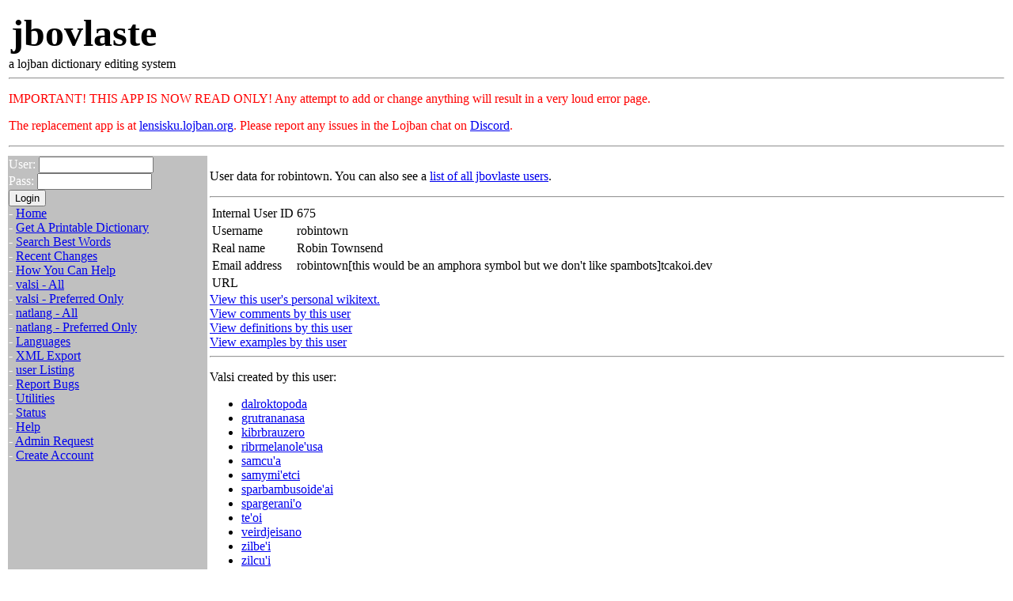

--- FILE ---
content_type: text/html; charset=utf-8
request_url: https://jbovlaste.lojban.org/personal/robintown?extra=valsi
body_size: 2464
content:

<?xml version="1.0" encoding="utf-8"?>
<!DOCTYPE html
 PUBLIC "-//W3C//DTD XHTML 1.0 Transitional//EN"
    "http://www.w3.org/TR/xhtml1/DTD/xhtml1-transitional.dtd">
<html xmlns="http://www.w3.org/1999/xhtml" xml:lang="en" lang="en">
 <head>
 <style type="text/css">
  <!--
    BODY { /*background-image:url(/images/gaufarvica.jpg);*/
           background-attachment:fixed;
           background-repeat:no-repeat;
           background-position:bottom right; }
    -->
    .form-notice { border: .1em solid red; background: #FCC; color: black; padding: .5em;  }
    a.undefined { color: red }
 </style>
  <meta name="keywords" content="jbovlaste lojban dictionary" />
  <!-- Don't bitch about my XHTML, and I won't gnaw off your head.
       Besides, it is all pieced together from a half dozen files.
       Each individual bit looks good to me when I work on it. -jfk -->
  <title>jbovlaste: 
User record: robintown
</title>
 </head>
 <body bgcolor="white" text="black">

<table width="100%">
 <tr>
  <td colspan="2">
   <table width="100%"><tr>
     <td align="left">
       <font face="Viner Hand ITC,Times" size="+5">
          <strong>jbovlaste</strong>
       </font>
     </td>
   </tr></table>
   a lojban dictionary editing system<hr />
    <div>
        <font size="x-large" color="red">
        <!-- Important! We are testing a replacement of this app at <a href="https://lensisku.lojban.org/">lensisku.lojban.org</a>. Please report any issues in the Lojban chat on <a href="https://discord.gg/4KhzRzpmVr">Discord</a> -->
	  <p>IMPORTANT! THIS APP IS NOW READ ONLY! Any attempt to add or change anything will result in a very loud error page.</p>
	  <p>The replacement app is at <a href="https://lensisku.lojban.org/">lensisku.lojban.org</a>. Please report any issues in the Lojban chat on <a href="https://discord.gg/4KhzRzpmVr">Discord</a>.</p>
        </font>
    </div>
    <hr />
  </td>
 </tr>
 <tr>
  
<td width="20%" bgcolor="#c0c0c0" valign="top"><font color="white">
<form method="post" action="/login.html">
    <input type="hidden" name="backto" value="" />
    User: <input size="16" name="username" type="text" /> <br />
    Pass: <input size="16" name="password" type="password" /> <br />
    <input type="submit" value="Login" /> <br />
</form>
 -&nbsp;<a href="/">Home</a><br />
 -&nbsp;<a href="/export/latex.html">Get A Printable Dictionary</a><br />
 -&nbsp;<a href="/lookup">Search Best Words</a><br />
 -&nbsp;<a href="/recent.html">Recent Changes</a><br />
 -&nbsp;<a href="/help/howtohelp.html">How You Can Help</a><br />
 -&nbsp;<a href="/dict/listing.html">valsi - All</a><br />
 -&nbsp;<a href="/dict/listing.html?bg=1">valsi - Preferred Only</a><br />
 -&nbsp;<a href="/natlang/listing.html">natlang - All</a><br />
 -&nbsp;<a href="/natlang/listing.html?bg=1">natlang - Preferred Only</a><br />
 -&nbsp;<a href="/languages.html">Languages</a><br />
 -&nbsp;<a href="/export/xml.html">XML Export</a><br />
 -&nbsp;<a href="/personal/listing.html">user Listing</a><br />
 -&nbsp;<a href="https://github.com/lojban/jbovlaste/issues">Report Bugs</a><br />
 -&nbsp;<a href="/util/index.html">Utilities</a><br />
 -&nbsp;<a href="/status.html">Status</a><br />
 -&nbsp;<a href="/help/index.html">Help</a><br />
 -&nbsp;<a href="/moderation.html">Admin Request</a><br />
 -&nbsp;<a href="/newaccount.html">Create Account</a><br />
</font></td>



  <td width="80%">


<p>User data for robintown.  You can also see a
<a href="listing.html">list of all jbovlaste users</a>.</p><hr />

<table>
 <tr><td>Internal User ID</td><td>675</td></tr>
 <tr><td>Username</td><td>robintown</td></tr>
 <tr><td>Real name</td><td>Robin Townsend</td></tr>
 <tr><td>Email address</td><td>robintown[this would be an amphora symbol but we don't like spambots]tcakoi.dev</td></tr>
 <tr><td>URL</td><td><a href=""></a></tr></tr>
</table>


<a href="robintown">
 View this user's personal wikitext.</a><br />
<a href="robintown?extra=comments">
 View comments by this user</a><br />
<a href="robintown?extra=defs">
 View definitions by this user</a><br />
<a href="robintown?extra=examples">
 View examples by this user</a><br />

<hr />

<p>Valsi created by this user:</p>
<ul><li><a href="../dict/dalroktopoda">dalroktopoda</a></li>
<li><a href="../dict/grutrananasa">grutrananasa</a></li>
<li><a href="../dict/kibrbrauzero">kibrbrauzero</a></li>
<li><a href="../dict/ribrmelanole%27usa">ribrmelanole'usa</a></li>
<li><a href="../dict/samcu%27a">samcu'a</a></li>
<li><a href="../dict/samymi%27etci">samymi'etci</a></li>
<li><a href="../dict/sparbambusoide%27ai">sparbambusoide'ai</a></li>
<li><a href="../dict/spargerani%27o">spargerani'o</a></li>
<li><a href="../dict/te%27oi">te'oi</a></li>
<li><a href="../dict/veirdjeisano">veirdjeisano</a></li>
<li><a href="../dict/zilbe%27i">zilbe'i</a></li>
<li><a href="../dict/zilcu%27i">zilcu'i</a></li>
<li><a href="../dict/zilsa%27u">zilsa'u</a></li>
<li><a href="../dict/zmicu%27a">zmicu'a</a></li>
</ul>






  </td>

 </tr>
 <tr>
  <td width="100%" colspan="2">
   <table border="1" width="100%">
 <tr><td>
  Currently, jbovlaste will accept data for 70
  <a href="/languages.html">languages</a>.<br />
  You are not <a href="/login.html">logged in</a>.
 </td></tr>
</table>

  </td>
 </tr>
</table>
  <hr />
  <table width="100%">
   <tr>
    <td align="left" valign="top">
      &nbsp;
    </td>
    <td valign="top">
     <a href="/recent.html">recent changes</a>
    </td>
    <td align="right" valign="top">
     <a href="/">jbovlaste main</a>
    </td>
   </tr>
   <tr>
    <td align="left" valign="top">
     <font size="-1">
     This is jbovlaste, the lojban dictionary system.<br />
     The main code was last changed on Sun Jan 11 14:51:02 PST 2026.<br />
     All content is public domain. By submitting content, you agree to place
     it in the public domain to the fullest extent allowed by local law. <br />
     jbovlaste is an official project of the logical language group,
     and is now headed by <a href="/cdn-cgi/l/email-protection#26544a564951434a4a664a494c44474808495441">Robin Lee Powell</a>.<br />
     E-mail him if you have any questions.
     </font>
    </td>
    <td />
    <td align="right" valign="bottom">
     <font size="-1">
      care to <a href="/login.html">log in</a>?
     </font>
    </td>
   </tr>
  </table>
 <script data-cfasync="false" src="/cdn-cgi/scripts/5c5dd728/cloudflare-static/email-decode.min.js"></script><script defer src="https://static.cloudflareinsights.com/beacon.min.js/vcd15cbe7772f49c399c6a5babf22c1241717689176015" integrity="sha512-ZpsOmlRQV6y907TI0dKBHq9Md29nnaEIPlkf84rnaERnq6zvWvPUqr2ft8M1aS28oN72PdrCzSjY4U6VaAw1EQ==" data-cf-beacon='{"version":"2024.11.0","token":"ece39c6af819443492c630e26eb32f8f","r":1,"server_timing":{"name":{"cfCacheStatus":true,"cfEdge":true,"cfExtPri":true,"cfL4":true,"cfOrigin":true,"cfSpeedBrain":true},"location_startswith":null}}' crossorigin="anonymous"></script>
</body>
</html>






